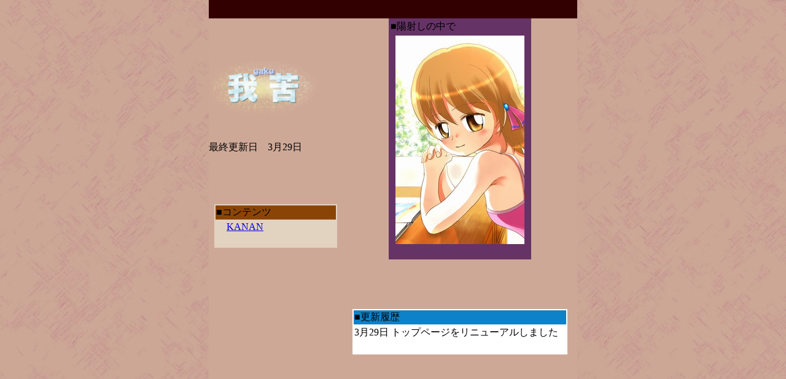

--- FILE ---
content_type: text/html
request_url: http://www7b.biglobe.ne.jp/~mine-world/index.htm
body_size: 4343
content:
<!DOCTYPE html PUBLIC "-//W3C//DTD XHTML 1.0 Transitional//EN" "http://www.w3.org/TR/xhtml1/DTD/xhtml1-transitional.dtd">
<html xmlns="http://www.w3.org/1999/xhtml">
<head>
<title>我苦</title>
<meta http-equiv="Content-Type" content="text/html; charset=shift_jis" />
<style type="text/css">
<!--
body {
	margin-left: 0px;
	margin-top: 0px;
	margin-right: 0px;
	margin-bottom: 0px;
	background-color: #CEA897;
	background-image: url(back/aka-kake.jpg);
}
-->
</style>
<script language="JavaScript">
<!--
function Cara(linked_url ,window_name, width_value, height_value){
var params = 'toolbar=0,location=0,directories=0,status=0,menubar=0,scrollbars=yes,resizable=yes,width='+width_value+',height='+height_value;
var temp_window = window.open(linked_url,window_name,params);
temp_window.focus();
}

function MM_preloadImages() { //v3.0
  var d=document; if(d.images){ if(!d.MM_p) d.MM_p=new Array();
    var i,j=d.MM_p.length,a=MM_preloadImages.arguments; for(i=0; i<a.length; i++)
    if (a[i].indexOf("#")!=0){ d.MM_p[j]=new Image; d.MM_p[j++].src=a[i];}}
}

function MM_swapImgRestore() { //v3.0
  var i,x,a=document.MM_sr; for(i=0;a&&i<a.length&&(x=a[i])&&x.oSrc;i++) x.src=x.oSrc;
}

function MM_findObj(n, d) { //v4.01
  var p,i,x;  if(!d) d=document; if((p=n.indexOf("?"))>0&&parent.frames.length) {
    d=parent.frames[n.substring(p+1)].document; n=n.substring(0,p);}
  if(!(x=d[n])&&d.all) x=d.all[n]; for (i=0;!x&&i<d.forms.length;i++) x=d.forms[i][n];
  for(i=0;!x&&d.layers&&i<d.layers.length;i++) x=MM_findObj(n,d.layers[i].document);
  if(!x && d.getElementById) x=d.getElementById(n); return x;
}

function MM_swapImage() { //v3.0
  var i,j=0,x,a=MM_swapImage.arguments; document.MM_sr=new Array; for(i=0;i<(a.length-2);i+=3)
   if ((x=MM_findObj(a[i]))!=null){document.MM_sr[j++]=x; if(!x.oSrc) x.oSrc=x.src; x.src=a[i+2];}
}

function MM_openBrWindow(theURL,winName,features) { //v2.0
  window.open(theURL,winName,features);
}
//-->
</script>
</head>
<body>
<table width="600" height="100%" border="0" align="center" cellpadding="0" cellspacing="0" bgcolor="#CEA897">
<tr>
<td height="30" colspan="2" valign="middle" bgcolor="#330000">&nbsp;</td>
</tr>
<tr>
  <td>
  <p><img src="back/logo.png" width="188" height="120" /></p>
  <p>最終更新日　3月29日<br />
</td>
  <td rowspan="2"><table width="210" border="0" align="center" bgcolor="#663366">
    <tr>
      <td colspan="3">■陽射しの中で</td>
      </tr>
    <tr>
      <td>&nbsp;</td>
      <td><img src="back/top.jpg" width="210" height="340" /></td>
      <td>&nbsp;</td>
    </tr>
    <tr>
      <td colspan="3">&nbsp;</td>
      </tr>
  </table></td>
</tr>
<tr>
  <td><table width="200" border="0" align="center" bgcolor="#E2D2C0">
    <tr>
      <td colspan="3" bgcolor="#8A4506">■コンテンツ</td>
    </tr>
    <tr>
      <td>&nbsp;</td>
      <td><a href="kanan/kanan.htm">KANAN</a></td>
      <td>&nbsp;</td>
    </tr>
    <tr>
      <td colspan="3">&nbsp;</td>
    </tr>
  </table></td>
</tr>
<tr>
  <td align="center" valign="top">
 <br />
<iframe style="background:transparent;" width="170" height="200" frameborder="0" marginheight="0" marginwidth="0" scrolling="no" src="http://embed.pixiv.net/blogparts.php?md=m&id=mizuru-soraki_bef380ad2e052a4a2b1d89dbb3ba03bd&logoColor=0x258FB8&bgColor=0xFFFFFF&btnColor=0xFFFFFF&allowColor=0x258FB8&nanameColor=0xEDEDED&wakuColor=0x999999&tabColor=0xFF9900&fontColor=0x000000"></iframe>
</td>
  <td align="center">
  <br />
<script charset="utf-8" src="http://widgets.twimg.com/j/2/widget.js"></script>
<script>
new TWTR.Widget({
  version: 2,
  type: 'profile',
  rpp: 2,
  interval: 30000,
  width: 350,
  height: 100,
  theme: {
    shell: {
      background: '#333333',
      color: '#ffffff'
    },
    tweets: {
      background: '#000000',
      color: '#ffffff',
      links: '#4aed05'
    }
  },
  features: {
    scrollbar: false,
    loop: false,
    live: false,
    behavior: 'all'
  }
}).render().setUser('gakuuga').start();
</script>
<br />
  <table width="350" border="0" align="center" bgcolor="#FFFFFF">
    <tr>
      <td colspan="3" bgcolor="#0D82C8">■更新履歴</td>
    </tr>
    <tr>
      <td>3月29日</td>
      <td>トップページをリニューアルしました</td>
      <td>&nbsp;</td>
    </tr>
    <tr>
      <td colspan="3">&nbsp;</td>
    </tr>
  </table>
  <br />
</td>
</tr>
</table>
</body>
</html>
